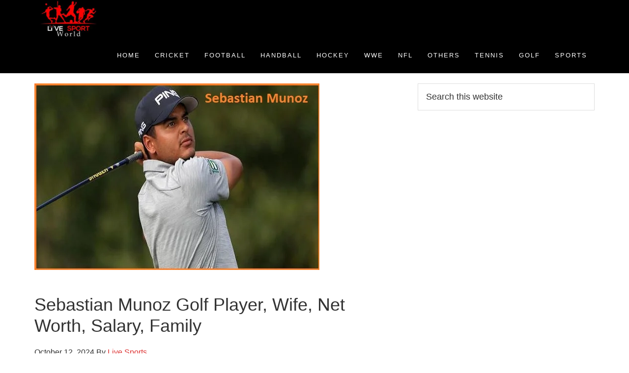

--- FILE ---
content_type: text/html; charset=UTF-8
request_url: https://livesportworld.com/sebastian-munoz-golf-player-wife-net-worth/
body_size: 20123
content:
<!DOCTYPE html><html lang="en-US"><head ><meta charset="UTF-8" /><link rel="preconnect" href="https://fonts.gstatic.com/" crossorigin /><meta name="viewport" content="width=device-width, initial-scale=1" /><meta name='robots' content='index, follow, max-image-preview:large, max-snippet:-1, max-video-preview:-1' /><title>Sebastian Munoz Golf Player, Wife, Net Worth, Salary, Family</title><meta name="description" content="Sebastian Munoz is a Colombian Golfer. You can get here Sebastian Munoz Golf Career, Wife, Age, Net Worth, Height, Salary, &amp; Family" /><link rel="canonical" href="https://livesportworld.com/sebastian-munoz-golf-player-wife-net-worth/" /><meta property="og:locale" content="en_US" /><meta property="og:type" content="article" /><meta property="og:title" content="Sebastian Munoz Golf Player, Wife, Net Worth, Salary, Family" /><meta property="og:description" content="Sebastian Munoz is a Colombian Golfer. You can get here Sebastian Munoz Golf Career, Wife, Age, Net Worth, Height, Salary, &amp; Family" /><meta property="og:url" content="https://livesportworld.com/sebastian-munoz-golf-player-wife-net-worth/" /><meta property="og:site_name" content="Cricket, Football, Handball, Hockey, Tennis, and WWE News" /><meta property="article:published_time" content="2024-10-12T04:11:16+00:00" /><meta property="article:modified_time" content="2024-10-12T17:49:42+00:00" /><meta property="og:image" content="http://livesportworld.com/wp-content/uploads/2021/03/Sebastian-Munoz.jpg" /><meta property="og:image:width" content="580" /><meta property="og:image:height" content="380" /><meta property="og:image:type" content="image/jpeg" /><meta name="author" content="Live Sports" /><meta name="twitter:card" content="summary_large_image" /><meta name="twitter:creator" content="@sportwinsworld" /><meta name="twitter:site" content="@sportwinsworld" /><meta name="twitter:label1" content="Written by" /><meta name="twitter:data1" content="Live Sports" /><meta name="twitter:label2" content="Est. reading time" /><meta name="twitter:data2" content="2 minutes" /> <script type="application/ld+json" class="yoast-schema-graph">{"@context":"https://schema.org","@graph":[{"@type":"Article","@id":"https://livesportworld.com/sebastian-munoz-golf-player-wife-net-worth/#article","isPartOf":{"@id":"https://livesportworld.com/sebastian-munoz-golf-player-wife-net-worth/"},"author":{"name":"Live Sports","@id":"https://livesportworld.com/#/schema/person/8b753da8df7b486cfd464b5f2736e2a6"},"headline":"Sebastian Munoz Golf Player, Wife, Net Worth, Salary, Family","datePublished":"2024-10-12T04:11:16+00:00","dateModified":"2024-10-12T17:49:42+00:00","mainEntityOfPage":{"@id":"https://livesportworld.com/sebastian-munoz-golf-player-wife-net-worth/"},"wordCount":330,"commentCount":0,"publisher":{"@id":"https://livesportworld.com/#organization"},"image":{"@id":"https://livesportworld.com/sebastian-munoz-golf-player-wife-net-worth/#primaryimage"},"thumbnailUrl":"https://livesportworld.com/wp-content/uploads/2021/03/Sebastian-Munoz.jpg","articleSection":["Golf","Golfer"],"inLanguage":"en-US","potentialAction":[{"@type":"CommentAction","name":"Comment","target":["https://livesportworld.com/sebastian-munoz-golf-player-wife-net-worth/#respond"]}]},{"@type":"WebPage","@id":"https://livesportworld.com/sebastian-munoz-golf-player-wife-net-worth/","url":"https://livesportworld.com/sebastian-munoz-golf-player-wife-net-worth/","name":"Sebastian Munoz Golf Player, Wife, Net Worth, Salary, Family","isPartOf":{"@id":"https://livesportworld.com/#website"},"primaryImageOfPage":{"@id":"https://livesportworld.com/sebastian-munoz-golf-player-wife-net-worth/#primaryimage"},"image":{"@id":"https://livesportworld.com/sebastian-munoz-golf-player-wife-net-worth/#primaryimage"},"thumbnailUrl":"https://livesportworld.com/wp-content/uploads/2021/03/Sebastian-Munoz.jpg","datePublished":"2024-10-12T04:11:16+00:00","dateModified":"2024-10-12T17:49:42+00:00","description":"Sebastian Munoz is a Colombian Golfer. You can get here Sebastian Munoz Golf Career, Wife, Age, Net Worth, Height, Salary, & Family","breadcrumb":{"@id":"https://livesportworld.com/sebastian-munoz-golf-player-wife-net-worth/#breadcrumb"},"inLanguage":"en-US","potentialAction":[{"@type":"ReadAction","target":["https://livesportworld.com/sebastian-munoz-golf-player-wife-net-worth/"]}]},{"@type":"ImageObject","inLanguage":"en-US","@id":"https://livesportworld.com/sebastian-munoz-golf-player-wife-net-worth/#primaryimage","url":"https://livesportworld.com/wp-content/uploads/2021/03/Sebastian-Munoz.jpg","contentUrl":"https://livesportworld.com/wp-content/uploads/2021/03/Sebastian-Munoz.jpg","width":580,"height":380,"caption":"Sebastian Munoz golfer"},{"@type":"BreadcrumbList","@id":"https://livesportworld.com/sebastian-munoz-golf-player-wife-net-worth/#breadcrumb","itemListElement":[{"@type":"ListItem","position":1,"name":"Home","item":"https://livesportworld.com/"},{"@type":"ListItem","position":2,"name":"Sebastian Munoz Golf Player, Wife, Net Worth, Salary, Family"}]},{"@type":"WebSite","@id":"https://livesportworld.com/#website","url":"https://livesportworld.com/","name":"Cricket, Football, Handball, Hockey, Tennis, and WWE News","description":"Football Update, Cricket Update, tennis, golf, Rugby, news and others","publisher":{"@id":"https://livesportworld.com/#organization"},"potentialAction":[{"@type":"SearchAction","target":{"@type":"EntryPoint","urlTemplate":"https://livesportworld.com/?s={search_term_string}"},"query-input":{"@type":"PropertyValueSpecification","valueRequired":true,"valueName":"search_term_string"}}],"inLanguage":"en-US"},{"@type":"Organization","@id":"https://livesportworld.com/#organization","name":"Cricket, Football, Handball, Hockey, Tennis, and WWE News","url":"https://livesportworld.com/","logo":{"@type":"ImageObject","inLanguage":"en-US","@id":"https://livesportworld.com/#/schema/logo/image/","url":"https://livesportworld.com/wp-content/uploads/2021/12/LIVE-SPORT-LOGO-01-Black-scaled.jpg","contentUrl":"https://livesportworld.com/wp-content/uploads/2021/12/LIVE-SPORT-LOGO-01-Black-scaled.jpg","width":2560,"height":2560,"caption":"Cricket, Football, Handball, Hockey, Tennis, and WWE News"},"image":{"@id":"https://livesportworld.com/#/schema/logo/image/"},"sameAs":["https://x.com/sportwinsworld","https://www.pinterest.com/ibrahimtct95/","https://www.tumblr.com/blog/sportworldtone"]},{"@type":"Person","@id":"https://livesportworld.com/#/schema/person/8b753da8df7b486cfd464b5f2736e2a6","name":"Live Sports","image":{"@type":"ImageObject","inLanguage":"en-US","@id":"https://livesportworld.com/#/schema/person/image/","url":"https://livesportworld.com/wp-content/litespeed/avatar/52f0081b2a0f2812d0f59a4755e25ccc.jpg?ver=1768016776","contentUrl":"https://livesportworld.com/wp-content/litespeed/avatar/52f0081b2a0f2812d0f59a4755e25ccc.jpg?ver=1768016776","caption":"Live Sports"},"description":"I am professional Blogger. I like sports and I am very interesting to write about sports. If you have any question feel free to comment","sameAs":["http://livesportworld.com/"]}]}</script> <link rel="prefetch" href="https://livesportworld.com/pwa-manifest.json"><link rel="manifest" href="/pwa-manifest.json"><link rel="apple-touch-icon" sizes="512x512" href="http://livesportworld.com/wp-content/plugins/pwa-for-wp/images/logo-512x512.png"><link rel="apple-touch-icon-precomposed" sizes="192x192" href="http://livesportworld.com/wp-content/plugins/pwa-for-wp/images/logo.png"><link rel="amphtml" href="https://livesportworld.com/sebastian-munoz-golf-player-wife-net-worth/amp/" /><meta name="generator" content="AMP for WP 1.1.11"/><link rel='dns-prefetch' href='//fonts.googleapis.com' /><link rel='dns-prefetch' href='//maxcdn.bootstrapcdn.com' /><link rel='dns-prefetch' href='//www.googletagmanager.com' /><link rel='dns-prefetch' href='//pagead2.googlesyndication.com' /><link rel='dns-prefetch' href='//secure.gravatar.com' /><link rel="alternate" type="application/rss+xml" title="Cricket, Football, Handball, Hockey, Tennis, and WWE News &raquo; Feed" href="https://livesportworld.com/feed/" /><link rel="alternate" type="application/rss+xml" title="Cricket, Football, Handball, Hockey, Tennis, and WWE News &raquo; Comments Feed" href="https://livesportworld.com/comments/feed/" /><link rel="alternate" type="application/rss+xml" title="Cricket, Football, Handball, Hockey, Tennis, and WWE News &raquo; Sebastian Munoz Golf Player, Wife, Net Worth, Salary, Family Comments Feed" href="https://livesportworld.com/sebastian-munoz-golf-player-wife-net-worth/feed/" /><link rel="alternate" title="oEmbed (JSON)" type="application/json+oembed" href="https://livesportworld.com/wp-json/oembed/1.0/embed?url=https%3A%2F%2Flivesportworld.com%2Fsebastian-munoz-golf-player-wife-net-worth%2F" /><link rel="alternate" title="oEmbed (XML)" type="text/xml+oembed" href="https://livesportworld.com/wp-json/oembed/1.0/embed?url=https%3A%2F%2Flivesportworld.com%2Fsebastian-munoz-golf-player-wife-net-worth%2F&#038;format=xml" /> <script type="litespeed/javascript">WebFontConfig={google:{families:["Open Sans:300,400,600,700&display=swap"]}};if(typeof WebFont==="object"&&typeof WebFont.load==="function"){WebFont.load(WebFontConfig)}</script><script data-optimized="1" type="litespeed/javascript" data-src="https://livesportworld.com/wp-content/plugins/litespeed-cache/assets/js/webfontloader.min.js"></script><link data-optimized="2" rel="stylesheet" href="https://livesportworld.com/wp-content/litespeed/css/cf5bfface8b85fadb4374bdd7f2b3d6d.css?ver=7075d" /><link rel="preload" as="image" href="https://livesportworld.com/wp-content/uploads/2021/03/Sebastian-Munoz.jpg.webp"> <script type="text/javascript" src="https://livesportworld.com/wp-includes/js/jquery/jquery.min.js" id="jquery-core-js"></script> <link rel="https://api.w.org/" href="https://livesportworld.com/wp-json/" /><link rel="alternate" title="JSON" type="application/json" href="https://livesportworld.com/wp-json/wp/v2/posts/17157" /><link rel="EditURI" type="application/rsd+xml" title="RSD" href="https://livesportworld.com/xmlrpc.php?rsd" /><meta name="generator" content="WordPress 6.9" /><link rel='shortlink' href='https://livesportworld.com/?p=17157' /> <script type="litespeed/javascript" data-src="https://www.googletagmanager.com/gtag/js?id=G-ZR3GN2C7X0"></script> <script type="litespeed/javascript">window.dataLayer=window.dataLayer||[];function gtag(){dataLayer.push(arguments)}
gtag('js',new Date());gtag('config','G-ZR3GN2C7X0')</script> <meta name="google-site-verification" content="gxOSyTiyXf-y9VH6kMYSaohAp-TAyH7Gb4ifzWA6QJU" /><script src="//pagead2.googlesyndication.com/pagead/js/adsbygoogle.js"></script><meta name="google-site-verification" content="50c0R6l0fF0RXHyMl3j44odDZ4TOa1kIrhMJS7ke7NY" /> <script type="litespeed/javascript" data-src="https://www.googletagmanager.com/gtag/js?id=G-2NPXY13TB2"></script> <script type="litespeed/javascript">window.dataLayer=window.dataLayer||[];function gtag(){dataLayer.push(arguments)}
gtag('js',new Date());gtag('config','G-2NPXY13TB2')</script> <script async src="http://pagead2.googlesyndication.com/pagead/js/adsbygoogle.js"></script> <script>(adsbygoogle = window.adsbygoogle || []).push({
google_ad_client: "ca-pub-2614814990797604",
enable_page_level_ads: true,
tag_partner: "genesis"
});</script> <link rel="icon" href="https://livesportworld.com/wp-content/uploads/2021/12/cropped-LIVE-SPORT-LOGO-2-01-White-scaled-2-32x32.jpg" sizes="32x32" /><link rel="icon" href="https://livesportworld.com/wp-content/uploads/2021/12/cropped-LIVE-SPORT-LOGO-2-01-White-scaled-2-192x192.jpg" sizes="192x192" /><meta name="msapplication-TileImage" content="https://livesportworld.com/wp-content/uploads/2021/12/cropped-LIVE-SPORT-LOGO-2-01-White-scaled-2-270x270.jpg" /><meta name="pwaforwp" content="wordpress-plugin"/><meta name="theme-color" content="#D5E0EB"><meta name="apple-mobile-web-app-title" content="Cricket, Football, Handball, Hockey, Tennis, and WWE News"><meta name="application-name" content="Cricket, Football, Handball, Hockey, Tennis, and WWE News"><meta name="apple-mobile-web-app-capable" content="yes"><meta name="apple-mobile-web-app-status-bar-style" content="default"><meta name="mobile-web-app-capable" content="yes"><meta name="apple-touch-fullscreen" content="yes"><link rel="apple-touch-icon" sizes="192x192" href="https://livesportworld.com/wp-content/plugins/pwa-for-wp/images/logo.png"><link rel="apple-touch-icon" sizes="512x512" href="https://livesportworld.com/wp-content/plugins/pwa-for-wp/images/logo-512x512.png"></head><body class="wp-singular post-template-default single single-post postid-17157 single-format-standard wp-theme-genesis wp-child-theme-aspire-pro custom-header header-image header-full-width content-sidebar genesis-breadcrumbs-hidden genesis-footer-widgets-hidden"><div class="site-container"><ul class="genesis-skip-link"><li><a href="#genesis-nav-primary" class="screen-reader-shortcut"> Skip to primary navigation</a></li><li><a href="#genesis-content" class="screen-reader-shortcut"> Skip to main content</a></li><li><a href="#genesis-sidebar-primary" class="screen-reader-shortcut"> Skip to primary sidebar</a></li></ul><header class="site-header"><div class="wrap"><div class="title-area"><p class="site-title"><a href="https://livesportworld.com/">Cricket, Football, Handball, Hockey, Tennis, and WWE News</a></p><p class="site-description">Football Update, Cricket Update, tennis, golf, Rugby, news and others</p></div><nav class="nav-primary" aria-label="Main" id="genesis-nav-primary"><div class="wrap"><ul id="menu-main" class="menu genesis-nav-menu menu-primary js-superfish"><li id="menu-item-11" class="menu-item menu-item-type-custom menu-item-object-custom menu-item-home menu-item-11"><a href="http://livesportworld.com/"><span >Home</span></a></li><li id="menu-item-19" class="menu-item menu-item-type-taxonomy menu-item-object-category menu-item-has-children menu-item-19"><a href="https://livesportworld.com/category/cricket/"><span >Cricket</span></a><ul class="sub-menu"><li id="menu-item-11510" class="menu-item menu-item-type-taxonomy menu-item-object-category menu-item-11510"><a href="https://livesportworld.com/category/cricket-celebrities/"><span >Cricket Celebrities</span></a></li><li id="menu-item-11511" class="menu-item menu-item-type-taxonomy menu-item-object-category menu-item-11511"><a href="https://livesportworld.com/category/cricket-team/"><span >Cricket team</span></a></li><li id="menu-item-11581" class="menu-item menu-item-type-taxonomy menu-item-object-category menu-item-11581"><a href="https://livesportworld.com/category/ipl/"><span >IPL</span></a></li></ul></li><li id="menu-item-20" class="menu-item menu-item-type-taxonomy menu-item-object-category menu-item-has-children menu-item-20"><a href="https://livesportworld.com/category/football/"><span >Football</span></a><ul class="sub-menu"><li id="menu-item-11512" class="menu-item menu-item-type-taxonomy menu-item-object-category menu-item-11512"><a href="https://livesportworld.com/category/football-celebrities/"><span >Football Celebrities</span></a></li><li id="menu-item-11513" class="menu-item menu-item-type-taxonomy menu-item-object-category menu-item-11513"><a href="https://livesportworld.com/category/football-club/"><span >Football Club</span></a></li><li id="menu-item-11514" class="menu-item menu-item-type-taxonomy menu-item-object-category menu-item-11514"><a href="https://livesportworld.com/category/football-team/"><span >Football team</span></a></li></ul></li><li id="menu-item-21" class="menu-item menu-item-type-taxonomy menu-item-object-category menu-item-has-children menu-item-21"><a href="https://livesportworld.com/category/handball/"><span >Handball</span></a><ul class="sub-menu"><li id="menu-item-11516" class="menu-item menu-item-type-taxonomy menu-item-object-category menu-item-11516"><a href="https://livesportworld.com/category/handball-celebrities/"><span >Handball Celebrities</span></a></li></ul></li><li id="menu-item-22" class="menu-item menu-item-type-taxonomy menu-item-object-category menu-item-has-children menu-item-22"><a href="https://livesportworld.com/category/hockey/"><span >Hockey</span></a><ul class="sub-menu"><li id="menu-item-11515" class="menu-item menu-item-type-taxonomy menu-item-object-category menu-item-11515"><a href="https://livesportworld.com/category/hockey-celebrities/"><span >Hockey Celebrities</span></a></li></ul></li><li id="menu-item-26" class="menu-item menu-item-type-taxonomy menu-item-object-category menu-item-has-children menu-item-26"><a href="https://livesportworld.com/category/wwe/"><span >WWE</span></a><ul class="sub-menu"><li id="menu-item-11509" class="menu-item menu-item-type-taxonomy menu-item-object-category menu-item-11509"><a href="https://livesportworld.com/category/wwe-celebrities/"><span >WWE Celebrities</span></a></li></ul></li><li id="menu-item-10298" class="menu-item menu-item-type-taxonomy menu-item-object-category menu-item-has-children menu-item-10298"><a href="https://livesportworld.com/category/nfl/"><span >NFL</span></a><ul class="sub-menu"><li id="menu-item-11517" class="menu-item menu-item-type-taxonomy menu-item-object-category menu-item-11517"><a href="https://livesportworld.com/category/nfl-celebrities/"><span >NFL celebrities</span></a></li><li id="menu-item-25" class="menu-item menu-item-type-taxonomy menu-item-object-category menu-item-25"><a href="https://livesportworld.com/category/schedule/"><span >Schedule</span></a></li></ul></li><li id="menu-item-24" class="menu-item menu-item-type-taxonomy menu-item-object-category menu-item-has-children menu-item-24"><a href="https://livesportworld.com/category/others/"><span >Others</span></a><ul class="sub-menu"><li id="menu-item-13265" class="menu-item menu-item-type-taxonomy menu-item-object-category menu-item-13265"><a href="https://livesportworld.com/category/badminton/"><span >Badminton</span></a></li><li id="menu-item-11500" class="menu-item menu-item-type-taxonomy menu-item-object-category menu-item-11500"><a href="https://livesportworld.com/category/badminton-celebrities/"><span >Badminton Celebrities</span></a></li><li id="menu-item-11237" class="menu-item menu-item-type-taxonomy menu-item-object-category menu-item-11237"><a href="https://livesportworld.com/category/rugby-world-cup/"><span >Rugby World Cup</span></a></li><li id="menu-item-11650" class="menu-item menu-item-type-taxonomy menu-item-object-category menu-item-11650"><a href="https://livesportworld.com/category/car-racing/"><span >Car Racing</span></a></li><li id="menu-item-13011" class="menu-item menu-item-type-custom menu-item-object-custom menu-item-13011"><a href="http://livesportworld.com/2020-daytona-500-live-streaming/"><span >Daytona 500</span></a></li><li id="menu-item-11501" class="menu-item menu-item-type-taxonomy menu-item-object-category menu-item-has-children menu-item-11501"><a href="https://livesportworld.com/category/baseball/"><span >Baseball</span></a><ul class="sub-menu"><li id="menu-item-11502" class="menu-item menu-item-type-taxonomy menu-item-object-category menu-item-11502"><a href="https://livesportworld.com/category/baseball-celebrities/"><span >Baseball celebrities</span></a></li></ul></li><li id="menu-item-11503" class="menu-item menu-item-type-taxonomy menu-item-object-category menu-item-has-children menu-item-11503"><a href="https://livesportworld.com/category/boxing/"><span >Boxing</span></a><ul class="sub-menu"><li id="menu-item-11504" class="menu-item menu-item-type-taxonomy menu-item-object-category menu-item-11504"><a href="https://livesportworld.com/category/boxing-celebrities/"><span >Boxing Celebrities</span></a></li></ul></li><li id="menu-item-11505" class="menu-item menu-item-type-taxonomy menu-item-object-category menu-item-has-children menu-item-11505"><a href="https://livesportworld.com/category/nba/"><span >NBA</span></a><ul class="sub-menu"><li id="menu-item-17395" class="menu-item menu-item-type-custom menu-item-object-custom menu-item-17395"><a href="https://learntechit.com/how-many-pages-is-3000-words/"><span >Words counter</span></a></li></ul></li><li id="menu-item-11506" class="menu-item menu-item-type-taxonomy menu-item-object-category menu-item-has-children menu-item-11506"><a href="https://livesportworld.com/category/table-tennis/"><span >Table Tennis</span></a><ul class="sub-menu"><li id="menu-item-11507" class="menu-item menu-item-type-taxonomy menu-item-object-category menu-item-11507"><a href="https://livesportworld.com/category/table-tennis-players/"><span >Table Tennis players</span></a></li></ul></li></ul></li><li id="menu-item-11508" class="menu-item menu-item-type-taxonomy menu-item-object-category menu-item-has-children menu-item-11508"><a href="https://livesportworld.com/category/tennis/"><span >Tennis</span></a><ul class="sub-menu"><li id="menu-item-19300" class="menu-item menu-item-type-taxonomy menu-item-object-category menu-item-19300"><a href="https://livesportworld.com/category/tennis-celebrities/"><span >Tennis Celebrities</span></a></li></ul></li><li id="menu-item-19299" class="menu-item menu-item-type-taxonomy menu-item-object-category current-post-ancestor current-menu-parent current-post-parent menu-item-has-children menu-item-19299"><a href="https://livesportworld.com/category/golf/"><span >Golf</span></a><ul class="sub-menu"><li id="menu-item-19301" class="menu-item menu-item-type-taxonomy menu-item-object-category current-post-ancestor current-menu-parent current-post-parent menu-item-19301"><a href="https://livesportworld.com/category/golfer/"><span >Golfer</span></a></li></ul></li><li id="menu-item-19298" class="menu-item menu-item-type-taxonomy menu-item-object-category menu-item-has-children menu-item-19298"><a href="https://livesportworld.com/category/sports/"><span >Sports</span></a><ul class="sub-menu"><li id="menu-item-37005" class="menu-item menu-item-type-taxonomy menu-item-object-category menu-item-37005"><a href="https://livesportworld.com/category/sports/iptv/"><span >IPTV</span></a></li></ul></li></ul></div></nav></div></header><div class="site-inner"><div class="content-sidebar-wrap"><main class="content" id="genesis-content"><article class="post-17157 post type-post status-publish format-standard has-post-thumbnail category-golf category-golfer entry" aria-label="Sebastian Munoz Golf Player, Wife, Net Worth, Salary, Family"><header class="entry-header"><div class="featured-image"><img src="https://livesportworld.com/wp-content/uploads/2021/03/Sebastian-Munoz.jpg.webp" alt="Sebastian Munoz Golf Player, Wife, Net Worth, Salary, Family" class="entry-image" fetchpriority="high" decoding="sync"/></div><h1 class="entry-title">Sebastian Munoz Golf Player, Wife, Net Worth, Salary, Family</h1><p class="entry-meta"><time class="entry-time">October 12, 2024</time> By <span class="entry-author"><a href="https://livesportworld.com/author/ibrahim_live/" class="entry-author-link" rel="author"><span class="entry-author-name">Live Sports</span></a></span></p></header><div class="entry-content"><div class="quads-location quads-ad1" id="quads-ad1" style="float:none;margin:0px 0 0px 0;text-align:center;"> <script async src="//pagead2.googlesyndication.com/pagead/js/adsbygoogle.js"></script> 
<ins class="adsbygoogle"
style="display:inline-block;width:300px;height:250px"
data-ad-client="ca-pub-2614814990797604"
data-ad-slot="5806477916"></ins> <script>(adsbygoogle = window.adsbygoogle || []).push({});</script> </div><p><strong>Sebastian Munoz</strong> is an international professional Colombian golf player. His full name is Juan Sebastián Muñoz.</p><div class="quads-location quads-ad4" id="quads-ad4" style="float:none;margin:0px 0 0px 0;text-align:center;"> <script async src="//pagead2.googlesyndication.com/pagead/js/adsbygoogle.js"></script> 
<ins class="adsbygoogle" style="display: block;" data-ad-client="ca-pub-2614814990797604" data-ad-slot="4270336283" data-ad-format="link"></ins> <script>(adsbygoogle = window.adsbygoogle || []).push({});</script> </div><p>Muñoz graduated from high school at Colegio San Carlos in 2011.</p><div class="quads-location quads-ad3" id="quads-ad3" style="float:none;margin:0px;"> <script async src="//pagead2.googlesyndication.com/pagead/js/adsbygoogle.js"></script> 
<ins class="adsbygoogle"
style="display:block"
data-ad-client="ca-pub-2614814990797604"
data-ad-slot="2773444171"
data-ad-format="auto"></ins> <script>(adsbygoogle = window.adsbygoogle || []).push({});</script> </div><p>&nbsp;</p><div id="ez-toc-container" class="ez-toc-v2_0_80 counter-hierarchy ez-toc-counter ez-toc-grey ez-toc-container-direction"><div class="ez-toc-title-container"><p class="ez-toc-title" style="cursor:inherit">Table of Contents</p>
<span class="ez-toc-title-toggle"><a href="#" class="ez-toc-pull-right ez-toc-btn ez-toc-btn-xs ez-toc-btn-default ez-toc-toggle" aria-label="Toggle Table of Content"><span class="ez-toc-js-icon-con"><span class=""><span class="eztoc-hide" style="display:none;">Toggle</span><span class="ez-toc-icon-toggle-span"><svg style="fill: #999;color:#999" xmlns="http://www.w3.org/2000/svg" class="list-377408" width="20px" height="20px" viewBox="0 0 24 24" fill="none"><path d="M6 6H4v2h2V6zm14 0H8v2h12V6zM4 11h2v2H4v-2zm16 0H8v2h12v-2zM4 16h2v2H4v-2zm16 0H8v2h12v-2z" fill="currentColor"></path></svg><svg style="fill: #999;color:#999" class="arrow-unsorted-368013" xmlns="http://www.w3.org/2000/svg" width="10px" height="10px" viewBox="0 0 24 24" version="1.2" baseProfile="tiny"><path d="M18.2 9.3l-6.2-6.3-6.2 6.3c-.2.2-.3.4-.3.7s.1.5.3.7c.2.2.4.3.7.3h11c.3 0 .5-.1.7-.3.2-.2.3-.5.3-.7s-.1-.5-.3-.7zM5.8 14.7l6.2 6.3 6.2-6.3c.2-.2.3-.5.3-.7s-.1-.5-.3-.7c-.2-.2-.4-.3-.7-.3h-11c-.3 0-.5.1-.7.3-.2.2-.3.5-.3.7s.1.5.3.7z"/></svg></span></span></span></a></span></div><nav><ul class='ez-toc-list ez-toc-list-level-1 ' ><li class='ez-toc-page-1 ez-toc-heading-level-2'><a class="ez-toc-link ez-toc-heading-1" href="#Munozs_Salary_and_Net_worth" >Munoz’s Salary and Net worth</a><ul class='ez-toc-list-level-3' ><li class='ez-toc-heading-level-3'><a class="ez-toc-link ez-toc-heading-2" href="#His_age_and_height" >His age and height</a></li></ul></li><li class='ez-toc-page-1 ez-toc-heading-level-2'><a class="ez-toc-link ez-toc-heading-3" href="#His_wife_or_girlfriend" >His wife or girlfriend</a></li><li class='ez-toc-page-1 ez-toc-heading-level-2'><a class="ez-toc-link ez-toc-heading-4" href="#Sebastian_Munoz_golf_ranking_family_biography_career_and_more" >Sebastian Munoz golf ranking, family, biography, career, and more</a><ul class='ez-toc-list-level-3' ><li class='ez-toc-heading-level-3'><a class="ez-toc-link ez-toc-heading-5" href="#Sebastian_Munoz_golfer_career_and_news" >Sebastian Munoz golfer career and news</a></li><li class='ez-toc-page-1 ez-toc-heading-level-3'><a class="ez-toc-link ez-toc-heading-6" href="#Last_Word" >Last Word</a></li></ul></li></ul></nav></div><h2><span class="ez-toc-section" id="Munozs_Salary_and_Net_worth"></span>Munoz’s Salary and Net worth<span class="ez-toc-section-end"></span></h2><p>His estimated salary is USD 1.5 million as of 2021. He is a Colombian professional golfer who has a net worth of $100K &#8211; USD 5 Million as of 2020.</p><p>&nbsp;</p><h3><span class="ez-toc-section" id="His_age_and_height"></span>His age and height<span class="ez-toc-section-end"></span></h3><p>He was born on 4 January 1993. According to 2023, his recent age is 30 years old. His height is 6 feet 0 inches or 1.83m.</p><p>Watch Now: <a href="http://livesportworld.com/how-to-watch-masters-golf/">How to Watch Masters Golf 2023 Live Streaming</a></p><p><a href="http://livesportworld.com/us-open-golf-2023/">How to Watch US Open Golf 2023 Live Online</a></p><p>&nbsp;</p><h2><span class="ez-toc-section" id="His_wife_or_girlfriend"></span>His wife or girlfriend<span class="ez-toc-section-end"></span></h2><p>He is not married yet when Munoz marries then I update the post. He has a girlfriend named Daniela Granados.</p><figure id="attachment_17159" aria-describedby="caption-attachment-17159" style="width: 526px" class="wp-caption aligncenter"><a href="http://livesportworld.com/sebastian-munoz-golf-player-wife-net-worth/"><img data-lazyloaded="1" src="[data-uri]" decoding="async" class="wp-image-17159 size-full" data-src="http://livesportworld.com/wp-content/uploads/2021/03/Sebastian-Munoz-with-his-girlfriend.jpg.webp" alt="Sebastian Munoz with his girlfriend" width="526" height="452" data-srcset="https://livesportworld.com/wp-content/uploads/2021/03/Sebastian-Munoz-with-his-girlfriend.jpg.webp 526w, https://livesportworld.com/wp-content/uploads/2021/03/Sebastian-Munoz-with-his-girlfriend-300x258.jpg.webp 300w" data-sizes="(max-width: 526px) 100vw, 526px" /><noscript><img decoding="async" class="wp-image-17159 size-full" src="http://livesportworld.com/wp-content/uploads/2021/03/Sebastian-Munoz-with-his-girlfriend.jpg.webp" alt="Sebastian Munoz with his girlfriend" width="526" height="452" srcset="https://livesportworld.com/wp-content/uploads/2021/03/Sebastian-Munoz-with-his-girlfriend.jpg.webp 526w, https://livesportworld.com/wp-content/uploads/2021/03/Sebastian-Munoz-with-his-girlfriend-300x258.jpg.webp 300w" sizes="(max-width: 526px) 100vw, 526px" /></noscript></a><div class="quads-location quads-ad2" id="quads-ad2" style="float:left;margin:0px 0px 0px 0;"> <script async src="//pagead2.googlesyndication.com/pagead/js/adsbygoogle.js"></script> 
<ins class="adsbygoogle"
style="display:inline-block;width:336px;height:280px"
data-ad-client="ca-pub-2614814990797604"
data-ad-slot="1723074622"></ins> <script>(adsbygoogle = window.adsbygoogle || []).push({});</script> </div><figcaption id="caption-attachment-17159" class="wp-caption-text">Sebastian Munoz with his girlfriend</figcaption></figure><h2></h2><h2><span class="ez-toc-section" id="Sebastian_Munoz_golf_ranking_family_biography_career_and_more"></span><span style="color: #008000;">Sebastian Munoz golf ranking, family, biography, career, and more</span><span class="ez-toc-section-end"></span></h2><table id="tablepress-1323" class="tablepress tablepress-id-1323 tbody-has-connected-cells"><thead><tr class="row-1"><th colspan="2" class="column-1">Muñoz's Golf career, family, net worth and more</th></tr></thead><tbody class="row-striping row-hover"><tr class="row-2"><td colspan="2" class="column-1">His height, weight, age, family, biography, Golf career details</td></tr><tr class="row-3"><td class="column-1">Full or real name</td><td class="column-2">Juan Sebastián Muñoz</td></tr><tr class="row-4"><td class="column-1">Nick name</td><td class="column-2">Munoz</td></tr><tr class="row-5"><td class="column-1">Profession</td><td class="column-2">professional Colombian Golfer</td></tr><tr class="row-6"><td class="column-1">Height in cm and m</td><td class="column-2">183cm or 1.83m</td></tr><tr class="row-7"><td class="column-1">Height in feet inches</td><td class="column-2">6 feet 0 inch</td></tr><tr class="row-8"><td class="column-1">his weight in Kg (approx)</td><td class="column-2">81 kg</td></tr><tr class="row-9"><td class="column-1">Weight in IBS</td><td class="column-2">179 Ibs</td></tr><tr class="row-10"><td class="column-1">Hair color</td><td class="column-2">Black</td></tr><tr class="row-11"><td class="column-1">Eye Color</td><td class="column-2">Black</td></tr><tr class="row-12"><td class="column-1">hair Style</td><td class="column-2">Small</td></tr><tr class="row-13"><td class="column-1">Body fitness</td><td class="column-2">Unknown</td></tr><tr class="row-14"><td class="column-1">Date of birth</td><td class="column-2">1993-01-04 00:00:00</td></tr><tr class="row-15"><td class="column-1">age</td><td class="column-2">30 years (as of 2023)</td></tr><tr class="row-16"><td class="column-1">Birth place</td><td class="column-2">Bogotá, Colombia</td></tr><tr class="row-17"><td class="column-1">Religion</td><td class="column-2">Unknown</td></tr><tr class="row-18"><td class="column-1">Nationality</td><td class="column-2">Colombian</td></tr><tr class="row-19"><td class="column-1">High school</td><td class="column-2">Colegio San Carlos</td></tr><tr class="row-20"><td class="column-1">College</td><td class="column-2">University of North Texas</td></tr><tr class="row-21"><td colspan="2" class="column-1">His Golf career, Grand Slam and details</td></tr><tr class="row-22"><td class="column-1">Terned pro</td><td class="column-2">2015</td></tr><tr class="row-23"><td class="column-1">Plays</td><td class="column-2">PGA tour and European Tour</td></tr><tr class="row-24"><td class="column-1">National team</td><td class="column-2">Colombian team</td></tr><tr class="row-25"><td colspan="2" class="column-1">Career details</td></tr><tr class="row-26"><td class="column-1">Residence</td><td class="column-2">Bogotá, Colombia</td></tr><tr class="row-27"><td class="column-1">Career time</td><td class="column-2">2015-present</td></tr><tr class="row-28"><td class="column-1">Current Tour</td><td class="column-2">PGA Tour European Tour and Web.com Tour</td></tr><tr class="row-29"><td class="column-1">Professional wins</td><td class="column-2">4</td></tr><tr class="row-30"><td class="column-1">Highest Ranking</td><td class="column-2">55 (15 November 2020)</td></tr><tr class="row-31"><td colspan="2" class="column-1">Wins by tour</td></tr><tr class="row-32"><td class="column-1">European tour</td><td class="column-2">Unknown</td></tr><tr class="row-33"><td class="column-1">Karn Ferrey Tour</td><td class="column-2">1</td></tr><tr class="row-34"><td class="column-1">PGA tour</td><td class="column-2">1</td></tr><tr class="row-35"><td class="column-1">Others</td><td class="column-2">2</td></tr><tr class="row-36"><td colspan="2" class="column-1">Best Results in most championships</td></tr><tr class="row-37"><td class="column-1">Masters Tournament</td><td class="column-2">T19: 2020</td></tr><tr class="row-38"><td class="column-1">PGA Championship</td><td class="column-2">CUT: 2020</td></tr><tr class="row-39"><td class="column-1">U.S open</td><td class="column-2">T59: 2020</td></tr><tr class="row-40"><td class="column-1">The Open championship</td><td class="column-2">CUT: 2017</td></tr><tr class="row-41"><td colspan="2" class="column-1">Achievements and Award</td></tr><tr class="row-42"><td class="column-1">Sir Henry Cotton Rookie of the Year</td><td class="column-2">Unknown</td></tr><tr class="row-43"><td class="column-1">PGA Tour Rookie of the Year</td><td class="column-2">Unknown</td></tr><tr class="row-44"><td class="column-1">PGA Tour Rookie of the Year</td><td class="column-2">Not known</td></tr><tr class="row-45"><td class="column-1">FedEx Cup champion</td><td class="column-2">Unknown</td></tr><tr class="row-46"><td class="column-1">Verdon Trophy</td><td class="column-2">Unknown</td></tr><tr class="row-47"><td class="column-1">Byron Nelson Award</td><td class="column-2">Unknown</td></tr><tr class="row-48"><td class="column-1">Ben Hogan Award</td><td class="column-2">N/A</td></tr><tr class="row-49"><td class="column-1">Hopman Cup</td><td class="column-2">Not known</td></tr><tr class="row-50"><td colspan="2" class="column-1">His father, mother, salary, wife, family, net worth and more</td></tr><tr class="row-51"><td class="column-1">Salary</td><td class="column-2">$1.5 million USD</td></tr><tr class="row-52"><td class="column-1">Net worth</td><td class="column-2">$100k to 5 million USD.</td></tr><tr class="row-53"><td class="column-1">father name</td><td class="column-2">Ricardo Muñoz</td></tr><tr class="row-54"><td class="column-1">mother name</td><td class="column-2">María Fernanda Amaya</td></tr><tr class="row-55"><td class="column-1">brother</td><td class="column-2">Unknown</td></tr><tr class="row-56"><td class="column-1">Sister</td><td class="column-2">Unknown</td></tr><tr class="row-57"><td class="column-1">Marital status</td><td class="column-2">Unmarried</td></tr><tr class="row-58"><td class="column-1">wife</td><td class="column-2">N/A</td></tr><tr class="row-59"><td class="column-1">Marriage date</td><td class="column-2">N/A</td></tr><tr class="row-60"><td class="column-1">children</td><td class="column-2">N/A</td></tr><tr class="row-61"><td class="column-1">girlfriend</td><td class="column-2">Daniela Granados</td></tr><tr class="row-62"><td class="column-1">Wife Profession</td><td class="column-2">Unknown</td></tr><tr class="row-63"><td class="column-1">twitter address</td><td class="column-2"><a href="Twitter">Twitter  open</a></td></tr><tr class="row-64"><td class="column-1">Hobbies</td><td class="column-2">Listening music, Swimming and tennis</td></tr><tr class="row-65"><td class="column-1">Does he like smoke</td><td class="column-2">N/A</td></tr><tr class="row-66"><td class="column-1">Does he drinking alcohol</td><td class="column-2">N/A</td></tr><tr class="row-67"><td class="column-1">Favourite animals</td><td class="column-2">Unknown</td></tr><tr class="row-68"><td class="column-1">Favourite animals</td><td class="column-2">Dog</td></tr><tr class="row-69"><td class="column-1">Favourite colors</td><td class="column-2">Unknown</td></tr><tr class="row-70"><td class="column-1">Favourite games</td><td class="column-2">Soccer</td></tr><tr class="row-71"><td class="column-1">Favorite tennis player</td><td class="column-2">Leonel Messi</td></tr></tbody></table><p>&nbsp;</p><h3><span class="ez-toc-section" id="Sebastian_Munoz_golfer_career_and_news"></span>Sebastian Munoz golfer career and news<span class="ez-toc-section-end"></span></h3><p>He finished in the regular-season money list, which received him a PGA Tour card for the season of 2017.</p><p>He shot an unsatisfactory, but, lost to <a href="http://livesportworld.com/xander-schauffele-golfer-wife-net-worth/">Xander Schauffele</a> 72 in the fourth round.  Muñoz played well on the Web.com Tour, with two finishes and a 3rd-place finish, to end up 12th list, in 2018.</p><p>Muñoz won his first <a href="https://www.pgatour.com/">PGA Tour</a>, winning the Sanderson Farms Contest in Jackson, Mississippi, on 22 September 2019 and he won in a playoff over <a href="http://livesportworld.com/sungjae-im-golfer-wife-net-worth-salary/">Im Sung-Jae</a>.</p><p>He joined to play in the Open Championship in 2021 and achieved a good performance in the season.</p><p>Muñoz was chosen for the Presidents Cup team in September 2022, and he played three matches and won two of them.</p><p>&nbsp;</p><h3><span class="ez-toc-section" id="Last_Word"></span>Last Word<span class="ez-toc-section-end"></span></h3><p>We expect that you have got more information about Sebastian Munoz&#8217;s golf career and biography details.</p><p>Read more</p><p><a href="http://livesportworld.com/corey-conners-golf-player-wife-net-worth-salary/">Corey Conners</a></p><p><a href="http://livesportworld.com/joaquin-niemann-golfer-career-wife-net-worth/">Joaquin Niemann</a></p><p><a href="http://livesportworld.com/harris-english-golf-player-wife-net-worth/">Harris English</a></p><p><a href="http://livesportworld.com/jason-kokrak-golfer-wife-net-worth-salary/">Jason Kokrak</a></p><p><a href="http://livesportworld.com/victor-perez-golf-player-wife-net-worth/">Victor Perez golf career</a></p><p><a href="http://livesportworld.com/kevin-na-golfer-wife-net-worth/">Kevin Na</a></p><p><a href="http://livesportworld.com/byeong-hun-an-golf-player-wife-net-worth/">Byeong Hun An</a></p><p><a href="http://livesportworld.com/matthew-wolff-golfer-wife-net-worth/">Matthew Wolff</a></p><p><a href="http://livesportworld.com/tom-lewis-golf-player-wife-net-worth/">Tom Lewis golf career</a></div><footer class="entry-footer"><p class="entry-meta"><span class="entry-categories">Filed Under: <a href="https://livesportworld.com/category/golf/" rel="category tag">Golf</a>, <a href="https://livesportworld.com/category/golfer/" rel="category tag">Golfer</a></span></p></footer></article><section class="author-box"><img data-lazyloaded="1" src="[data-uri]" alt='' data-src='https://livesportworld.com/wp-content/litespeed/avatar/61b5c29e8a6b996a278d32424ef0b015.jpg?ver=1768016776' data-srcset='https://livesportworld.com/wp-content/litespeed/avatar/2c6e3732d936b041a20684e5effe8f72.jpg?ver=1768016776 2x' class='avatar avatar-70 photo' height='70' width='70' decoding='async'/><noscript><img alt='' src='https://livesportworld.com/wp-content/litespeed/avatar/61b5c29e8a6b996a278d32424ef0b015.jpg?ver=1768016776' srcset='https://livesportworld.com/wp-content/litespeed/avatar/2c6e3732d936b041a20684e5effe8f72.jpg?ver=1768016776 2x' class='avatar avatar-70 photo' height='70' width='70' decoding='async'/></noscript><h4 class="author-box-title">About <span itemprop="name">Live Sports</span></h4><div class="author-box-content" itemprop="description"><p>I am professional Blogger. I like sports and I am very interesting to write about sports. If you have any question feel free to comment</p></div></section><div class="after-entry widget-area"><section id="featured-post-4" class="widget featured-content featuredpost"><div class="widget-wrap"><article class="post-38465 post type-post status-publish format-standard has-post-thumbnail category-australian-open category-tennis category-tennis-celebrities entry" aria-label="Marina Stakusic Tennis Player&#8217;s Net Worth, Age, Husband, And Family"><a href="https://livesportworld.com/marina-stakusic-tennis-player-net-worth-family/" class="alignnone" aria-hidden="true" tabindex="-1"><img data-lazyloaded="1" src="[data-uri]" width="150" height="150" data-src="https://livesportworld.com/wp-content/uploads/2026/01/Marina-Stakusic-150x150.jpg" class="entry-image attachment-post" alt="Marina Stakusic" decoding="async" /><noscript><img width="150" height="150" src="https://livesportworld.com/wp-content/uploads/2026/01/Marina-Stakusic-150x150.jpg" class="entry-image attachment-post" alt="Marina Stakusic" decoding="async" /></noscript></a><header class="entry-header"><h2 class="entry-title"><a href="https://livesportworld.com/marina-stakusic-tennis-player-net-worth-family/">Marina Stakusic Tennis Player&#8217;s Net Worth, Age, Husband, And Family</a></h2></header></article><article class="post-37590 post type-post status-publish format-standard has-post-thumbnail category-iptv category-sports entry" aria-label="Top 10 Best IPTV Service Providers in Spain 2026"><a href="https://livesportworld.com/best-spain-iptv-service-providers/" class="alignnone" aria-hidden="true" tabindex="-1"><img data-lazyloaded="1" src="[data-uri]" width="150" height="150" data-src="https://livesportworld.com/wp-content/uploads/2025/08/Best-Spain-IPTV-Service-150x150.jpg" class="entry-image attachment-post" alt="Best Spain IPTV Service" decoding="async" /><noscript><img width="150" height="150" src="https://livesportworld.com/wp-content/uploads/2025/08/Best-Spain-IPTV-Service-150x150.jpg" class="entry-image attachment-post" alt="Best Spain IPTV Service" decoding="async" /></noscript></a><header class="entry-header"><h2 class="entry-title"><a href="https://livesportworld.com/best-spain-iptv-service-providers/">Top 10 Best IPTV Service Providers in Spain 2026</a></h2></header></article><article class="post-38460 post type-post status-publish format-standard has-post-thumbnail category-australian-open category-tennis category-tennis-celebrities entry" aria-label="Dane Sweeny Tennis Career, Net Worth, Wife, Age, And Family"><a href="https://livesportworld.com/dane-sweeny-tennis-player-net-worth-family/" class="alignnone" aria-hidden="true" tabindex="-1"><img data-lazyloaded="1" src="[data-uri]" width="150" height="150" data-src="https://livesportworld.com/wp-content/uploads/2026/01/Dane-sweeny-150x150.jpg" class="entry-image attachment-post" alt="Dane sweeny" decoding="async" /><noscript><img width="150" height="150" src="https://livesportworld.com/wp-content/uploads/2026/01/Dane-sweeny-150x150.jpg" class="entry-image attachment-post" alt="Dane sweeny" decoding="async" /></noscript></a><header class="entry-header"><h2 class="entry-title"><a href="https://livesportworld.com/dane-sweeny-tennis-player-net-worth-family/">Dane Sweeny Tennis Career, Net Worth, Wife, Age, And Family</a></h2></header></article><article class="post-32982 post type-post status-publish format-standard has-post-thumbnail category-golf category-golfer entry" aria-label="Antoine Rozner Golfer&#8217;s Career, Net Worth, Age, Wife, And Family"><a href="https://livesportworld.com/antoine-rozner-golfer-net-worth-family/" class="alignnone" aria-hidden="true" tabindex="-1"><img data-lazyloaded="1" src="[data-uri]" width="150" height="150" data-src="https://livesportworld.com/wp-content/uploads/2023/12/Antoine-Rozner-150x150.jpg" class="entry-image attachment-post" alt="Antoine Rozner" decoding="async" /><noscript><img width="150" height="150" src="https://livesportworld.com/wp-content/uploads/2023/12/Antoine-Rozner-150x150.jpg" class="entry-image attachment-post" alt="Antoine Rozner" decoding="async" /></noscript></a><header class="entry-header"><h2 class="entry-title"><a href="https://livesportworld.com/antoine-rozner-golfer-net-worth-family/">Antoine Rozner Golfer&#8217;s Career, Net Worth, Age, Wife, And Family</a></h2></header></article><article class="post-32983 post type-post status-publish format-standard has-post-thumbnail category-golfer category-sports entry" aria-label="Daniel Hillier Golfer&#8217;s Career, Net Worth, Age, Wife, And Family"><a href="https://livesportworld.com/daniel-hillier-golfer-net-worth-family/" class="alignnone" aria-hidden="true" tabindex="-1"><img data-lazyloaded="1" src="[data-uri]" width="150" height="150" data-src="https://livesportworld.com/wp-content/uploads/2023/12/Daniel-Hillier-150x150.jpg" class="entry-image attachment-post" alt="Daniel Hillier" decoding="async" /><noscript><img width="150" height="150" src="https://livesportworld.com/wp-content/uploads/2023/12/Daniel-Hillier-150x150.jpg" class="entry-image attachment-post" alt="Daniel Hillier" decoding="async" /></noscript></a><header class="entry-header"><h2 class="entry-title"><a href="https://livesportworld.com/daniel-hillier-golfer-net-worth-family/">Daniel Hillier Golfer&#8217;s Career, Net Worth, Age, Wife, And Family</a></h2></header></article><article class="post-32985 post type-post status-publish format-standard has-post-thumbnail category-golf category-golfer entry" aria-label="Connor Syme Golfer&#8217;s Career, Net Worth, Age, Wife, And Family"><a href="https://livesportworld.com/connor-syme-golfer-net-worth-family/" class="alignnone" aria-hidden="true" tabindex="-1"><img data-lazyloaded="1" src="[data-uri]" width="150" height="150" data-src="https://livesportworld.com/wp-content/uploads/2023/12/Connor-Syme-150x150.jpg" class="entry-image attachment-post" alt="Connor Syme" decoding="async" /><noscript><img width="150" height="150" src="https://livesportworld.com/wp-content/uploads/2023/12/Connor-Syme-150x150.jpg" class="entry-image attachment-post" alt="Connor Syme" decoding="async" /></noscript></a><header class="entry-header"><h2 class="entry-title"><a href="https://livesportworld.com/connor-syme-golfer-net-worth-family/">Connor Syme Golfer&#8217;s Career, Net Worth, Age, Wife, And Family</a></h2></header></article><article class="post-32988 post type-post status-publish format-standard has-post-thumbnail category-golf category-golfer category-sports entry" aria-label="Dean Burmester Golfer&#8217;s Career, Net Worth, Age, Wife, And Family"><a href="https://livesportworld.com/dean-burmester-golfer-net-worth-family/" class="alignnone" aria-hidden="true" tabindex="-1"><img data-lazyloaded="1" src="[data-uri]" width="150" height="150" data-src="https://livesportworld.com/wp-content/uploads/2023/12/dean-burmester-150x150.jpg" class="entry-image attachment-post" alt="Dean Burmester" decoding="async" /><noscript><img width="150" height="150" src="https://livesportworld.com/wp-content/uploads/2023/12/dean-burmester-150x150.jpg" class="entry-image attachment-post" alt="Dean Burmester" decoding="async" /></noscript></a><header class="entry-header"><h2 class="entry-title"><a href="https://livesportworld.com/dean-burmester-golfer-net-worth-family/">Dean Burmester Golfer&#8217;s Career, Net Worth, Age, Wife, And Family</a></h2></header></article><article class="post-32989 post type-post status-publish format-standard has-post-thumbnail category-golfer entry" aria-label="Callum Tarren Golfer&#8217;s Career, Net Worth, Age, Wife, And Family"><a href="https://livesportworld.com/callum-tarren-golfer-net-worth-family/" class="alignnone" aria-hidden="true" tabindex="-1"><img data-lazyloaded="1" src="[data-uri]" width="150" height="150" data-src="https://livesportworld.com/wp-content/uploads/2023/12/callum-tarren-150x150.jpg" class="entry-image attachment-post" alt="Callum Tarren" decoding="async" /><noscript><img width="150" height="150" src="https://livesportworld.com/wp-content/uploads/2023/12/callum-tarren-150x150.jpg" class="entry-image attachment-post" alt="Callum Tarren" decoding="async" /></noscript></a><header class="entry-header"><h2 class="entry-title"><a href="https://livesportworld.com/callum-tarren-golfer-net-worth-family/">Callum Tarren Golfer&#8217;s Career, Net Worth, Age, Wife, And Family</a></h2></header></article><article class="post-32990 post type-post status-publish format-standard has-post-thumbnail category-golf category-golfer entry" aria-label="Nick Hardy Golfer&#8217;s Career, Net Worth, Age, Wife, And Family"><a href="https://livesportworld.com/nick-hardy-golfer-net-worth-wife-family/" class="alignnone" aria-hidden="true" tabindex="-1"><img data-lazyloaded="1" src="[data-uri]" width="150" height="150" data-src="https://livesportworld.com/wp-content/uploads/2023/12/Nick-Hardy-150x150.jpg" class="entry-image attachment-post" alt="Nick Hardy" decoding="async" /><noscript><img width="150" height="150" src="https://livesportworld.com/wp-content/uploads/2023/12/Nick-Hardy-150x150.jpg" class="entry-image attachment-post" alt="Nick Hardy" decoding="async" /></noscript></a><header class="entry-header"><h2 class="entry-title"><a href="https://livesportworld.com/nick-hardy-golfer-net-worth-wife-family/">Nick Hardy Golfer&#8217;s Career, Net Worth, Age, Wife, And Family</a></h2></header></article><article class="post-32991 post type-post status-publish format-standard has-post-thumbnail category-golfer entry" aria-label="Thomas Pieters Golfer&#8217;s Career, Net Worth, Age, Wife, And Family"><a href="https://livesportworld.com/thomas-pieters-golfer-net-worth-family/" class="alignnone" aria-hidden="true" tabindex="-1"><img data-lazyloaded="1" src="[data-uri]" width="150" height="150" data-src="https://livesportworld.com/wp-content/uploads/2023/12/thomas-pieters-150x150.jpg" class="entry-image attachment-post" alt="Thomas Pieters" decoding="async" /><noscript><img width="150" height="150" src="https://livesportworld.com/wp-content/uploads/2023/12/thomas-pieters-150x150.jpg" class="entry-image attachment-post" alt="Thomas Pieters" decoding="async" /></noscript></a><header class="entry-header"><h2 class="entry-title"><a href="https://livesportworld.com/thomas-pieters-golfer-net-worth-family/">Thomas Pieters Golfer&#8217;s Career, Net Worth, Age, Wife, And Family</a></h2></header></article></div></section></div></main><aside class="sidebar sidebar-primary widget-area" role="complementary" aria-label="Primary Sidebar" id="genesis-sidebar-primary"><section id="search-4" class="widget widget_search"><div class="widget-wrap"><form class="search-form" method="get" action="https://livesportworld.com/" role="search"><label class="search-form-label screen-reader-text" for="searchform-1">Search this website</label><input class="search-form-input" type="search" name="s" id="searchform-1" placeholder="Search this website"><input class="search-form-submit" type="submit" value="Search"><meta content="https://livesportworld.com/?s={s}"></form></div></section><section id="custom_html-9" class="widget_text widget widget_custom_html"><div class="widget_text widget-wrap"><div class="textwidget custom-html-widget"><script async src="//pagead2.googlesyndication.com/pagead/js/adsbygoogle.js"></script> 
<ins class="adsbygoogle" style="display: inline-block; width: 300px; height: 600px;" data-ad-client="ca-pub-2614814990797604" data-ad-slot="1265334965"></ins> <script>(adsbygoogle = window.adsbygoogle || []).push({});</script></div></div></section><section id="featured-post-2" class="widget featured-content featuredpost"><div class="widget-wrap"><article class="post-33040 post type-post status-publish format-standard has-post-thumbnail category-golfer entry" aria-label="Atthaya Thitikul Golfer&#8217;s Career Net Worth, Age, Wife, And Family"><a href="https://livesportworld.com/atthaya-thitikul-golfer-net-worth-family/" class="alignleft" aria-hidden="true" tabindex="-1"><img data-lazyloaded="1" src="[data-uri]" width="150" height="150" data-src="https://livesportworld.com/wp-content/uploads/2023/12/Atthaya-Thitikul-150x150.jpg" class="entry-image attachment-post" alt="Atthaya Thitikul" decoding="async" /><noscript><img width="150" height="150" src="https://livesportworld.com/wp-content/uploads/2023/12/Atthaya-Thitikul-150x150.jpg" class="entry-image attachment-post" alt="Atthaya Thitikul" decoding="async" /></noscript></a><header class="entry-header"><h2 class="entry-title"><a href="https://livesportworld.com/atthaya-thitikul-golfer-net-worth-family/">Atthaya Thitikul Golfer&#8217;s Career Net Worth, Age, Wife, And Family</a></h2></header></article><article class="post-16976 post type-post status-publish format-standard has-post-thumbnail category-tennis category-tennis-celebrities entry" aria-label="Pierre-hugues Herbert Tennis Player, Wife, Net Worth, Family"><a href="https://livesportworld.com/pierre-hugues-herbert-tennis-player-wife-net-worth/" class="alignleft" aria-hidden="true" tabindex="-1"><img data-lazyloaded="1" src="[data-uri]" width="150" height="150" data-src="https://livesportworld.com/wp-content/uploads/2021/03/Pierre-hugues-Herbert-150x150.jpg.webp" class="entry-image attachment-post" alt="Pierre-hugues Herbert" decoding="async" /><noscript><img width="150" height="150" src="https://livesportworld.com/wp-content/uploads/2021/03/Pierre-hugues-Herbert-150x150.jpg.webp" class="entry-image attachment-post" alt="Pierre-hugues Herbert" decoding="async" /></noscript></a><header class="entry-header"><h2 class="entry-title"><a href="https://livesportworld.com/pierre-hugues-herbert-tennis-player-wife-net-worth/">Pierre-hugues Herbert Tennis Player, Wife, Net Worth, Family</a></h2></header></article><article class="post-32992 post type-post status-publish format-standard has-post-thumbnail category-golfer entry" aria-label="Harry Hall Golfer&#8217;s Career, Net Worth, Wife, Age, And Family"><a href="https://livesportworld.com/harry-hall-golfer-net-worth-family/" class="alignleft" aria-hidden="true" tabindex="-1"><img data-lazyloaded="1" src="[data-uri]" width="150" height="150" data-src="https://livesportworld.com/wp-content/uploads/2023/12/Harry-Hall-150x150.jpg" class="entry-image attachment-post" alt="Harry Hall" decoding="async" /><noscript><img width="150" height="150" src="https://livesportworld.com/wp-content/uploads/2023/12/Harry-Hall-150x150.jpg" class="entry-image attachment-post" alt="Harry Hall" decoding="async" /></noscript></a><header class="entry-header"><h2 class="entry-title"><a href="https://livesportworld.com/harry-hall-golfer-net-worth-family/">Harry Hall Golfer&#8217;s Career, Net Worth, Wife, Age, And Family</a></h2></header></article><article class="post-12979 post type-post status-publish format-standard has-post-thumbnail category-baseball category-basketball category-boxing category-football category-hockey category-ice-hockey category-nfl category-tennis category-wwe entry" aria-label="Top 20 Most Popular Sports in America 2026"><a href="https://livesportworld.com/most-popular-sports-in-america/" class="alignleft" aria-hidden="true" tabindex="-1"><img data-lazyloaded="1" src="[data-uri]" width="150" height="150" data-src="https://livesportworld.com/wp-content/uploads/2020/02/Most-popular-sports-in-Amer-150x150.jpg.webp" class="entry-image attachment-post" alt="Most popular sports in America" decoding="async" /><noscript><img width="150" height="150" src="https://livesportworld.com/wp-content/uploads/2020/02/Most-popular-sports-in-Amer-150x150.jpg.webp" class="entry-image attachment-post" alt="Most popular sports in America" decoding="async" /></noscript></a><header class="entry-header"><h2 class="entry-title"><a href="https://livesportworld.com/most-popular-sports-in-america/">Top 20 Most Popular Sports in America 2026</a></h2></header></article><article class="post-20599 post type-post status-publish format-standard has-post-thumbnail category-baseball category-basketball category-boxing category-cricket category-football category-golf category-sports category-tennis entry" aria-label="Top 10 Most Popular Sports in Colombia in 2026"><a href="https://livesportworld.com/most-popular-sports-in-colombia/" class="alignleft" aria-hidden="true" tabindex="-1"><img data-lazyloaded="1" src="[data-uri]" width="150" height="150" data-src="https://livesportworld.com/wp-content/uploads/2022/01/Most-Popular-Sports-in-Colombia-min-150x150.jpg" class="entry-image attachment-post" alt="Most Popular Sports in Colombia" decoding="async" /><noscript><img width="150" height="150" src="https://livesportworld.com/wp-content/uploads/2022/01/Most-Popular-Sports-in-Colombia-min-150x150.jpg" class="entry-image attachment-post" alt="Most Popular Sports in Colombia" decoding="async" /></noscript></a><header class="entry-header"><h2 class="entry-title"><a href="https://livesportworld.com/most-popular-sports-in-colombia/">Top 10 Most Popular Sports in Colombia in 2026</a></h2></header></article><article class="post-21291 post type-post status-publish format-standard has-post-thumbnail category-basketball category-football category-sports entry" aria-label="Top 10 Most Popular Sports in Argentina in 2026"><a href="https://livesportworld.com/most-popular-sports-in-argentina/" class="alignleft" aria-hidden="true" tabindex="-1"><img data-lazyloaded="1" src="[data-uri]" width="150" height="150" data-src="https://livesportworld.com/wp-content/uploads/2022/02/Most-Popular-Sports-in-Argentina-150x150.jpg" class="entry-image attachment-post" alt="Most Popular Sports in Argentina" decoding="async" /><noscript><img width="150" height="150" src="https://livesportworld.com/wp-content/uploads/2022/02/Most-Popular-Sports-in-Argentina-150x150.jpg" class="entry-image attachment-post" alt="Most Popular Sports in Argentina" decoding="async" /></noscript></a><header class="entry-header"><h2 class="entry-title"><a href="https://livesportworld.com/most-popular-sports-in-argentina/">Top 10 Most Popular Sports in Argentina in 2026</a></h2></header></article><article class="post-20561 post type-post status-publish format-standard has-post-thumbnail category-baseball category-basketball category-cricket category-football category-golf category-sports entry" aria-label="Top 10 Most Popular Sport in Canada 2026"><a href="https://livesportworld.com/most-popular-sport-in-canada/" class="alignleft" aria-hidden="true" tabindex="-1"><img data-lazyloaded="1" src="[data-uri]" width="150" height="150" data-src="https://livesportworld.com/wp-content/uploads/2022/01/Most-Popular-Sport-in-Canad-150x150.png.webp" class="entry-image attachment-post" alt="Most Popular Sport in Canada" decoding="async" /><noscript><img width="150" height="150" src="https://livesportworld.com/wp-content/uploads/2022/01/Most-Popular-Sport-in-Canad-150x150.png.webp" class="entry-image attachment-post" alt="Most Popular Sport in Canada" decoding="async" /></noscript></a><header class="entry-header"><h2 class="entry-title"><a href="https://livesportworld.com/most-popular-sport-in-canada/">Top 10 Most Popular Sport in Canada 2026</a></h2></header></article><article class="post-20440 post type-post status-publish format-standard has-post-thumbnail category-baseball category-basketball category-boxing category-football category-golf category-sports entry" aria-label="Top 20 Most Popular Sports in Japan in 2026"><a href="https://livesportworld.com/most-popular-sports-in-japan/" class="alignleft" aria-hidden="true" tabindex="-1"><img data-lazyloaded="1" src="[data-uri]" width="150" height="150" data-src="https://livesportworld.com/wp-content/uploads/2022/01/Most-Popular-Sports-in-Japan-150x150.jpg.webp" class="entry-image attachment-post" alt="Most Popular Sports in Japan" decoding="async" /><noscript><img width="150" height="150" src="https://livesportworld.com/wp-content/uploads/2022/01/Most-Popular-Sports-in-Japan-150x150.jpg.webp" class="entry-image attachment-post" alt="Most Popular Sports in Japan" decoding="async" /></noscript></a><header class="entry-header"><h2 class="entry-title"><a href="https://livesportworld.com/most-popular-sports-in-japan/">Top 20 Most Popular Sports in Japan in 2026</a></h2></header></article><article class="post-20346 post type-post status-publish format-standard has-post-thumbnail category-badminton category-baseball category-football category-sports entry" aria-label="Top 10 Most Popular Sports in New Zealand 2026"><a href="https://livesportworld.com/most-popular-sports-in-new-zealand/" class="alignleft" aria-hidden="true" tabindex="-1"><img data-lazyloaded="1" src="[data-uri]" width="150" height="150" data-src="https://livesportworld.com/wp-content/uploads/2021/12/Top-10-Most-Popular-Sports-in-New-Zealand-150x150.jpg.webp" class="entry-image attachment-post" alt="Most Popular Sports in New Zealand" decoding="async" /><noscript><img width="150" height="150" src="https://livesportworld.com/wp-content/uploads/2021/12/Top-10-Most-Popular-Sports-in-New-Zealand-150x150.jpg.webp" class="entry-image attachment-post" alt="Most Popular Sports in New Zealand" decoding="async" /></noscript></a><header class="entry-header"><h2 class="entry-title"><a href="https://livesportworld.com/most-popular-sports-in-new-zealand/">Top 10 Most Popular Sports in New Zealand 2026</a></h2></header></article><article class="post-20248 post type-post status-publish format-standard has-post-thumbnail category-cricket category-football category-golf category-handball category-rugby category-sports entry" aria-label="Top 10 Most Popular Sports in Ireland 2026"><a href="https://livesportworld.com/most-popular-sports-in-ireland/" class="alignleft" aria-hidden="true" tabindex="-1"><img data-lazyloaded="1" src="[data-uri]" width="150" height="150" data-src="https://livesportworld.com/wp-content/uploads/2021/12/Most-Popular-Sports-in-Ireland-1-150x150.jpg.webp" class="entry-image attachment-post" alt="Most Popular Sports in Ireland" decoding="async" /><noscript><img width="150" height="150" src="https://livesportworld.com/wp-content/uploads/2021/12/Most-Popular-Sports-in-Ireland-1-150x150.jpg.webp" class="entry-image attachment-post" alt="Most Popular Sports in Ireland" decoding="async" /></noscript></a><header class="entry-header"><h2 class="entry-title"><a href="https://livesportworld.com/most-popular-sports-in-ireland/">Top 10 Most Popular Sports in Ireland 2026</a></h2></header></article></div></section></aside></div></div><footer class="site-footer"><div class="wrap"><nav class="nav-footer"><ul id="menu-about-us" class="genesis-nav-menu"><li id="menu-item-12" class="menu-item menu-item-type-taxonomy menu-item-object-category menu-item-12"><a href="https://livesportworld.com/category/cricket-celebrities/">Cricket Celebrities</a></li><li id="menu-item-13" class="menu-item menu-item-type-taxonomy menu-item-object-category menu-item-13"><a href="https://livesportworld.com/category/football-celebrities/">Football Celebrities</a></li><li id="menu-item-14" class="menu-item menu-item-type-taxonomy menu-item-object-category menu-item-14"><a href="https://livesportworld.com/category/handball-celebrities/">Handball Celebrities</a></li><li id="menu-item-15" class="menu-item menu-item-type-taxonomy menu-item-object-category menu-item-15"><a href="https://livesportworld.com/category/hockey-celebrities/">Hockey Celebrities</a></li><li id="menu-item-16" class="menu-item menu-item-type-taxonomy menu-item-object-category menu-item-16"><a href="https://livesportworld.com/category/wwe-celebrities/">WWE Celebrities</a></li><li id="menu-item-2400" class="menu-item menu-item-type-post_type menu-item-object-page menu-item-2400"><a href="https://livesportworld.com/privacy-policy/">Privacy Policy</a></li><li id="menu-item-2517" class="menu-item menu-item-type-post_type menu-item-object-page menu-item-2517"><a href="https://livesportworld.com/about-us/">About US</a></li><li id="menu-item-3268" class="menu-item menu-item-type-post_type menu-item-object-page menu-item-3268"><a href="https://livesportworld.com/contact-us/">Contact Us</a></li></ul></nav><p>Copyright @2024 Livesportworld.com</p></div></footer></div><script type="speculationrules">{"prefetch":[{"source":"document","where":{"and":[{"href_matches":"/*"},{"not":{"href_matches":["/wp-*.php","/wp-admin/*","/wp-content/uploads/*","/wp-content/*","/wp-content/plugins/*","/wp-content/themes/aspire-pro/*","/wp-content/themes/genesis/*","/*\\?(.+)"]}},{"not":{"selector_matches":"a[rel~=\"nofollow\"]"}},{"not":{"selector_matches":".no-prefetch, .no-prefetch a"}}]},"eagerness":"conservative"}]}</script> <div id="pwaforwp_loading_div" style=""></div><div class="pwaforwp-loading-wrapper"><div id="pwaforwp_loading_icon"  style="border-top-color: #3498db"></div></div><div id="pwaforwp-add-to-home-click" style="background-color:#D5E0EB" class="pwaforwp-footer-prompt pwaforwp-bounceInUp pwaforwp-animated"> <span id="pwaforwp-prompt-close" class="pwaforwp-prompt-close"></span><h3 style="color:#000">Add Cricket, Football, Handball, Hockey, Tennis, and WWE News to your Homescreen!</h3><div style="background-color:#006dda; color:#fff" class="pwaforwp-btn pwaforwp-btn-add-to-home">Add</div></div> <script type="text/javascript" src="https://livesportworld.com/wp-content/plugins/litespeed-cache/assets/js/instant_click.min.js" id="litespeed-cache-js" defer="defer" data-wp-strategy="defer"></script> <script data-no-optimize="1">window.lazyLoadOptions=Object.assign({},{threshold:300},window.lazyLoadOptions||{});!function(t,e){"object"==typeof exports&&"undefined"!=typeof module?module.exports=e():"function"==typeof define&&define.amd?define(e):(t="undefined"!=typeof globalThis?globalThis:t||self).LazyLoad=e()}(this,function(){"use strict";function e(){return(e=Object.assign||function(t){for(var e=1;e<arguments.length;e++){var n,a=arguments[e];for(n in a)Object.prototype.hasOwnProperty.call(a,n)&&(t[n]=a[n])}return t}).apply(this,arguments)}function o(t){return e({},at,t)}function l(t,e){return t.getAttribute(gt+e)}function c(t){return l(t,vt)}function s(t,e){return function(t,e,n){e=gt+e;null!==n?t.setAttribute(e,n):t.removeAttribute(e)}(t,vt,e)}function i(t){return s(t,null),0}function r(t){return null===c(t)}function u(t){return c(t)===_t}function d(t,e,n,a){t&&(void 0===a?void 0===n?t(e):t(e,n):t(e,n,a))}function f(t,e){et?t.classList.add(e):t.className+=(t.className?" ":"")+e}function _(t,e){et?t.classList.remove(e):t.className=t.className.replace(new RegExp("(^|\\s+)"+e+"(\\s+|$)")," ").replace(/^\s+/,"").replace(/\s+$/,"")}function g(t){return t.llTempImage}function v(t,e){!e||(e=e._observer)&&e.unobserve(t)}function b(t,e){t&&(t.loadingCount+=e)}function p(t,e){t&&(t.toLoadCount=e)}function n(t){for(var e,n=[],a=0;e=t.children[a];a+=1)"SOURCE"===e.tagName&&n.push(e);return n}function h(t,e){(t=t.parentNode)&&"PICTURE"===t.tagName&&n(t).forEach(e)}function a(t,e){n(t).forEach(e)}function m(t){return!!t[lt]}function E(t){return t[lt]}function I(t){return delete t[lt]}function y(e,t){var n;m(e)||(n={},t.forEach(function(t){n[t]=e.getAttribute(t)}),e[lt]=n)}function L(a,t){var o;m(a)&&(o=E(a),t.forEach(function(t){var e,n;e=a,(t=o[n=t])?e.setAttribute(n,t):e.removeAttribute(n)}))}function k(t,e,n){f(t,e.class_loading),s(t,st),n&&(b(n,1),d(e.callback_loading,t,n))}function A(t,e,n){n&&t.setAttribute(e,n)}function O(t,e){A(t,rt,l(t,e.data_sizes)),A(t,it,l(t,e.data_srcset)),A(t,ot,l(t,e.data_src))}function w(t,e,n){var a=l(t,e.data_bg_multi),o=l(t,e.data_bg_multi_hidpi);(a=nt&&o?o:a)&&(t.style.backgroundImage=a,n=n,f(t=t,(e=e).class_applied),s(t,dt),n&&(e.unobserve_completed&&v(t,e),d(e.callback_applied,t,n)))}function x(t,e){!e||0<e.loadingCount||0<e.toLoadCount||d(t.callback_finish,e)}function M(t,e,n){t.addEventListener(e,n),t.llEvLisnrs[e]=n}function N(t){return!!t.llEvLisnrs}function z(t){if(N(t)){var e,n,a=t.llEvLisnrs;for(e in a){var o=a[e];n=e,o=o,t.removeEventListener(n,o)}delete t.llEvLisnrs}}function C(t,e,n){var a;delete t.llTempImage,b(n,-1),(a=n)&&--a.toLoadCount,_(t,e.class_loading),e.unobserve_completed&&v(t,n)}function R(i,r,c){var l=g(i)||i;N(l)||function(t,e,n){N(t)||(t.llEvLisnrs={});var a="VIDEO"===t.tagName?"loadeddata":"load";M(t,a,e),M(t,"error",n)}(l,function(t){var e,n,a,o;n=r,a=c,o=u(e=i),C(e,n,a),f(e,n.class_loaded),s(e,ut),d(n.callback_loaded,e,a),o||x(n,a),z(l)},function(t){var e,n,a,o;n=r,a=c,o=u(e=i),C(e,n,a),f(e,n.class_error),s(e,ft),d(n.callback_error,e,a),o||x(n,a),z(l)})}function T(t,e,n){var a,o,i,r,c;t.llTempImage=document.createElement("IMG"),R(t,e,n),m(c=t)||(c[lt]={backgroundImage:c.style.backgroundImage}),i=n,r=l(a=t,(o=e).data_bg),c=l(a,o.data_bg_hidpi),(r=nt&&c?c:r)&&(a.style.backgroundImage='url("'.concat(r,'")'),g(a).setAttribute(ot,r),k(a,o,i)),w(t,e,n)}function G(t,e,n){var a;R(t,e,n),a=e,e=n,(t=Et[(n=t).tagName])&&(t(n,a),k(n,a,e))}function D(t,e,n){var a;a=t,(-1<It.indexOf(a.tagName)?G:T)(t,e,n)}function S(t,e,n){var a;t.setAttribute("loading","lazy"),R(t,e,n),a=e,(e=Et[(n=t).tagName])&&e(n,a),s(t,_t)}function V(t){t.removeAttribute(ot),t.removeAttribute(it),t.removeAttribute(rt)}function j(t){h(t,function(t){L(t,mt)}),L(t,mt)}function F(t){var e;(e=yt[t.tagName])?e(t):m(e=t)&&(t=E(e),e.style.backgroundImage=t.backgroundImage)}function P(t,e){var n;F(t),n=e,r(e=t)||u(e)||(_(e,n.class_entered),_(e,n.class_exited),_(e,n.class_applied),_(e,n.class_loading),_(e,n.class_loaded),_(e,n.class_error)),i(t),I(t)}function U(t,e,n,a){var o;n.cancel_on_exit&&(c(t)!==st||"IMG"===t.tagName&&(z(t),h(o=t,function(t){V(t)}),V(o),j(t),_(t,n.class_loading),b(a,-1),i(t),d(n.callback_cancel,t,e,a)))}function $(t,e,n,a){var o,i,r=(i=t,0<=bt.indexOf(c(i)));s(t,"entered"),f(t,n.class_entered),_(t,n.class_exited),o=t,i=a,n.unobserve_entered&&v(o,i),d(n.callback_enter,t,e,a),r||D(t,n,a)}function q(t){return t.use_native&&"loading"in HTMLImageElement.prototype}function H(t,o,i){t.forEach(function(t){return(a=t).isIntersecting||0<a.intersectionRatio?$(t.target,t,o,i):(e=t.target,n=t,a=o,t=i,void(r(e)||(f(e,a.class_exited),U(e,n,a,t),d(a.callback_exit,e,n,t))));var e,n,a})}function B(e,n){var t;tt&&!q(e)&&(n._observer=new IntersectionObserver(function(t){H(t,e,n)},{root:(t=e).container===document?null:t.container,rootMargin:t.thresholds||t.threshold+"px"}))}function J(t){return Array.prototype.slice.call(t)}function K(t){return t.container.querySelectorAll(t.elements_selector)}function Q(t){return c(t)===ft}function W(t,e){return e=t||K(e),J(e).filter(r)}function X(e,t){var n;(n=K(e),J(n).filter(Q)).forEach(function(t){_(t,e.class_error),i(t)}),t.update()}function t(t,e){var n,a,t=o(t);this._settings=t,this.loadingCount=0,B(t,this),n=t,a=this,Y&&window.addEventListener("online",function(){X(n,a)}),this.update(e)}var Y="undefined"!=typeof window,Z=Y&&!("onscroll"in window)||"undefined"!=typeof navigator&&/(gle|ing|ro)bot|crawl|spider/i.test(navigator.userAgent),tt=Y&&"IntersectionObserver"in window,et=Y&&"classList"in document.createElement("p"),nt=Y&&1<window.devicePixelRatio,at={elements_selector:".lazy",container:Z||Y?document:null,threshold:300,thresholds:null,data_src:"src",data_srcset:"srcset",data_sizes:"sizes",data_bg:"bg",data_bg_hidpi:"bg-hidpi",data_bg_multi:"bg-multi",data_bg_multi_hidpi:"bg-multi-hidpi",data_poster:"poster",class_applied:"applied",class_loading:"litespeed-loading",class_loaded:"litespeed-loaded",class_error:"error",class_entered:"entered",class_exited:"exited",unobserve_completed:!0,unobserve_entered:!1,cancel_on_exit:!0,callback_enter:null,callback_exit:null,callback_applied:null,callback_loading:null,callback_loaded:null,callback_error:null,callback_finish:null,callback_cancel:null,use_native:!1},ot="src",it="srcset",rt="sizes",ct="poster",lt="llOriginalAttrs",st="loading",ut="loaded",dt="applied",ft="error",_t="native",gt="data-",vt="ll-status",bt=[st,ut,dt,ft],pt=[ot],ht=[ot,ct],mt=[ot,it,rt],Et={IMG:function(t,e){h(t,function(t){y(t,mt),O(t,e)}),y(t,mt),O(t,e)},IFRAME:function(t,e){y(t,pt),A(t,ot,l(t,e.data_src))},VIDEO:function(t,e){a(t,function(t){y(t,pt),A(t,ot,l(t,e.data_src))}),y(t,ht),A(t,ct,l(t,e.data_poster)),A(t,ot,l(t,e.data_src)),t.load()}},It=["IMG","IFRAME","VIDEO"],yt={IMG:j,IFRAME:function(t){L(t,pt)},VIDEO:function(t){a(t,function(t){L(t,pt)}),L(t,ht),t.load()}},Lt=["IMG","IFRAME","VIDEO"];return t.prototype={update:function(t){var e,n,a,o=this._settings,i=W(t,o);{if(p(this,i.length),!Z&&tt)return q(o)?(e=o,n=this,i.forEach(function(t){-1!==Lt.indexOf(t.tagName)&&S(t,e,n)}),void p(n,0)):(t=this._observer,o=i,t.disconnect(),a=t,void o.forEach(function(t){a.observe(t)}));this.loadAll(i)}},destroy:function(){this._observer&&this._observer.disconnect(),K(this._settings).forEach(function(t){I(t)}),delete this._observer,delete this._settings,delete this.loadingCount,delete this.toLoadCount},loadAll:function(t){var e=this,n=this._settings;W(t,n).forEach(function(t){v(t,e),D(t,n,e)})},restoreAll:function(){var e=this._settings;K(e).forEach(function(t){P(t,e)})}},t.load=function(t,e){e=o(e);D(t,e)},t.resetStatus=function(t){i(t)},t}),function(t,e){"use strict";function n(){e.body.classList.add("litespeed_lazyloaded")}function a(){console.log("[LiteSpeed] Start Lazy Load"),o=new LazyLoad(Object.assign({},t.lazyLoadOptions||{},{elements_selector:"[data-lazyloaded]",callback_finish:n})),i=function(){o.update()},t.MutationObserver&&new MutationObserver(i).observe(e.documentElement,{childList:!0,subtree:!0,attributes:!0})}var o,i;t.addEventListener?t.addEventListener("load",a,!1):t.attachEvent("onload",a)}(window,document);</script><script data-no-optimize="1">window.litespeed_ui_events=window.litespeed_ui_events||["mouseover","click","keydown","wheel","touchmove","touchstart"];var urlCreator=window.URL||window.webkitURL;function litespeed_load_delayed_js_force(){console.log("[LiteSpeed] Start Load JS Delayed"),litespeed_ui_events.forEach(e=>{window.removeEventListener(e,litespeed_load_delayed_js_force,{passive:!0})}),document.querySelectorAll("iframe[data-litespeed-src]").forEach(e=>{e.setAttribute("src",e.getAttribute("data-litespeed-src"))}),"loading"==document.readyState?window.addEventListener("DOMContentLoaded",litespeed_load_delayed_js):litespeed_load_delayed_js()}litespeed_ui_events.forEach(e=>{window.addEventListener(e,litespeed_load_delayed_js_force,{passive:!0})});async function litespeed_load_delayed_js(){let t=[];for(var d in document.querySelectorAll('script[type="litespeed/javascript"]').forEach(e=>{t.push(e)}),t)await new Promise(e=>litespeed_load_one(t[d],e));document.dispatchEvent(new Event("DOMContentLiteSpeedLoaded")),window.dispatchEvent(new Event("DOMContentLiteSpeedLoaded"))}function litespeed_load_one(t,e){console.log("[LiteSpeed] Load ",t);var d=document.createElement("script");d.addEventListener("load",e),d.addEventListener("error",e),t.getAttributeNames().forEach(e=>{"type"!=e&&d.setAttribute("data-src"==e?"src":e,t.getAttribute(e))});let a=!(d.type="text/javascript");!d.src&&t.textContent&&(d.src=litespeed_inline2src(t.textContent),a=!0),t.after(d),t.remove(),a&&e()}function litespeed_inline2src(t){try{var d=urlCreator.createObjectURL(new Blob([t.replace(/^(?:<!--)?(.*?)(?:-->)?$/gm,"$1")],{type:"text/javascript"}))}catch(e){d="data:text/javascript;base64,"+btoa(t.replace(/^(?:<!--)?(.*?)(?:-->)?$/gm,"$1"))}return d}</script><script data-optimized="1" type="litespeed/javascript" data-src="https://livesportworld.com/wp-content/litespeed/js/dd9053993428904fb09ed3c047c55415.js?ver=7075d"></script></body></html>
<!-- Page optimized by LiteSpeed Cache @2026-01-16 19:47:02 -->

<!-- Page cached by LiteSpeed Cache 7.7 on 2026-01-16 19:47:02 -->

--- FILE ---
content_type: text/html; charset=utf-8
request_url: https://www.google.com/recaptcha/api2/aframe
body_size: 268
content:
<!DOCTYPE HTML><html><head><meta http-equiv="content-type" content="text/html; charset=UTF-8"></head><body><script nonce="y7xXD9N0qpMZPRaEgmDd6Q">/** Anti-fraud and anti-abuse applications only. See google.com/recaptcha */ try{var clients={'sodar':'https://pagead2.googlesyndication.com/pagead/sodar?'};window.addEventListener("message",function(a){try{if(a.source===window.parent){var b=JSON.parse(a.data);var c=clients[b['id']];if(c){var d=document.createElement('img');d.src=c+b['params']+'&rc='+(localStorage.getItem("rc::a")?sessionStorage.getItem("rc::b"):"");window.document.body.appendChild(d);sessionStorage.setItem("rc::e",parseInt(sessionStorage.getItem("rc::e")||0)+1);localStorage.setItem("rc::h",'1768592824516');}}}catch(b){}});window.parent.postMessage("_grecaptcha_ready", "*");}catch(b){}</script></body></html>